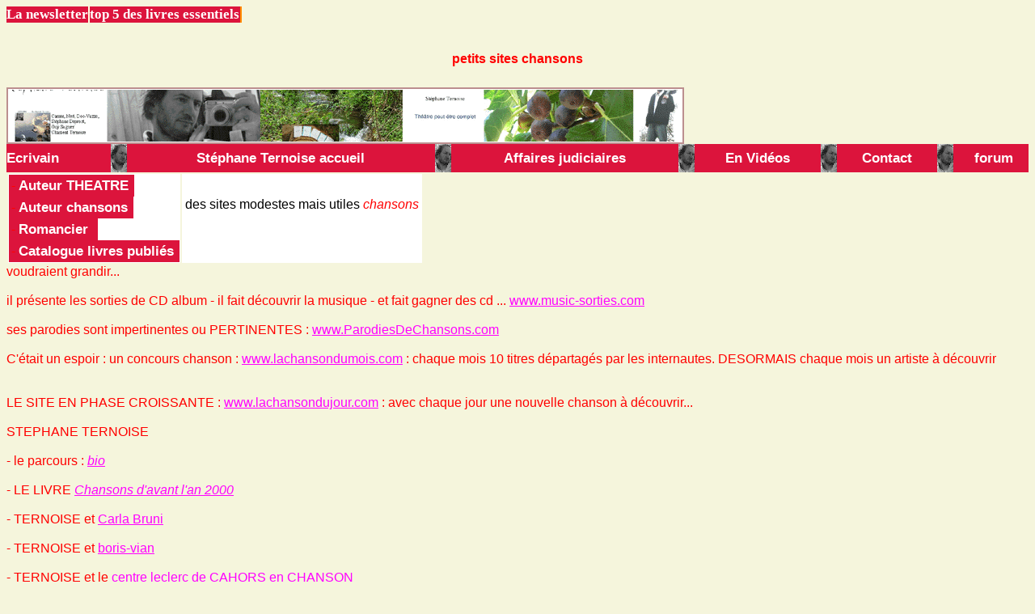

--- FILE ---
content_type: text/html
request_url: http://www.ternoise.net/petitssiteschansons.html
body_size: 11048
content:
<?xml version="1.0" charset="UTF-8" ?>
<!DOCTYPE html PUBLIC "-//WAPFORUM//DTD XHTML Mobile 1.2//EN"> 
<meta http-equiv="Content-Type" content="text/html; charset=iso-8859-1">
<html><head>
<meta http-equiv="Content-Type" content="text/html; charset=iso-8859-1">
<meta http-equiv="Content-Language" content="fr-FR">
<title>petits sites chansons</title>
<meta name="description" content="petits sites chansons des sites modestes mais utiles">
<meta name="keywords" content="petits sites chansons">
<meta name="Date-Creation-yyyymmdd" content="20050209">
<meta name="Date-Revision-yyyymmdd" content="20251203">

<meta name="viewport" content="width=device-width, initial-scale=1"/>


<style type="text/css">


img {
	max-width: 100%;

border:none;

vertical-align:top
}




img, table, td, blockquote, code, pre, textarea, input, iframe, object, embed, video {
 max-width: 100%;
}


</style>


</head>
<body bgcolor="#F5F5DC" link="#FF00FF" vlink="#FA8072">

<table border=0 bgcolor=#DC143C cellspacing=0 cellpadding=0>
<TR> 


<td>
<a href="g.html" 
style="text-decoration:none;color:white;font-size:13pt;" 
alt="La newsletter" 
title="La newsletter">

<b onmouseover="this.style.color='black'" onmouseout="this.style.color='white'">La newsletter</b></a> </td>


<td width=1% bgcolor=#FFFFE0></td>
<td>

<a href="indexlivres.html" 
style="text-decoration:none;color:white;font-size:13pt;" 
alt="top 5 des livres essentiels" 
title="top 5 des livres essentiels">
<b onmouseover="this.style.color='black'" onmouseout="this.style.color='white'">top 5 des livres essentiels</b></a> 
</td>

<td width=1% bgcolor=#FF8C00></td>
</TR></table>






<FONT face=Verdana,Arial,Helvetica size=3>
<center><h1><FONT face=Verdana,Arial,Helvetica size=3 COLOR=#ff0000>petits sites chansons</h1></center>

<table bgcolor="#BC8F8F">
<tr>
<TD bgcolor="#ffffff">
<IMG border=0 src="ternoiseaccueil2008.gif" alt="Stéphane Ternoise écrivain se confrontant à la réalité : paruvendu publibook nicolas sarkozy francis cabrel richard seff... et écrivant : théâtre, chanson, romans"><BR>
</td>
</TD>
</tr></table>



<table width="100%" border="0" bgcolor="#DC143C" cellspacing="0" cellpadding="0" align="center">
    <tr>
    <td>
<a href="ecrivain.html" alt="Ecrivain" 
title="Ecrivain" style="text-decoration:none;color:white;font-size:13pt;">
<b onmouseover="this.style.color='black'" onmouseout="this.style.color='white'">Ecrivain</b></a>&nbsp;
    </td>
    <td align="center">
     <IMG border=0 src="ecrivainmedia.jpg" alt="Stéphane Ternoise écrivain homme de théâtre toujours debout">
    </td>


    <td align="center">
<a href="index.html" 
style="text-decoration:none;color:white;font-size:13pt;" 
alt="Stéphane Ternoise accueil" 
title="Stéphane Ternoise accueil">
<b onmouseover="this.style.color='black'" onmouseout="this.style.color='white'">Stéphane Ternoise accueil</b></a> 
    </td>
    <td align="center">
     <IMG border=0 src="ecrivainmedia.jpg" alt="Stéphane Ternoise écrivain homme de théâtre toujours debout">
    </td>


    <td align="center">
<a href="affairesjudiciaires.html" 
style="text-decoration:none;color:white;font-size:13pt;" 
alt="Affaires judiciaires" 
title="Affaires judiciaires">
<b onmouseover="this.style.color='black'" onmouseout="this.style.color='white'">Affaires judiciaires</b></a> 
    </td>
    <td align="center">
     <IMG border=0 src="ecrivainmedia.jpg" alt="Stéphane Ternoise écrivain homme de théâtre toujours debout">
    </td>


    <td align="center">
<a href="galerie.html" 
style="text-decoration:none;color:white;font-size:13pt;" 
alt="En Vidéos" 
title="En Vidéos">
<b onmouseover="this.style.color='black'" onmouseout="this.style.color='white'">En Vidéos</b></a> 
    </td>
    <td align="center">
     <IMG border=0 src="ecrivainmedia.jpg" alt="Stéphane Ternoise écrivain homme de théâtre toujours debout">
    </td>



    <td align="center">
<a href="contact.html" alt="contact ternoise" 
title="contact ternoise" style="text-decoration:none;color:white;font-size:13pt;">
<b onmouseover="this.style.color='black'" onmouseout="this.style.color='white'">Contact</b></a> 
    </td>


    <td align="center">
     <IMG border=0 src="ecrivainmedia.jpg" alt="Stéphane Ternoise écrivain homme de théâtre toujours debout">
    </td>
    <td align="center">
<a href="forum.html" 
style="text-decoration:none;color:white;font-size:13pt;" 
alt="forum de la chanson" 
title="forum de la chanson">
<b onmouseover="this.style.color='black'" onmouseout="this.style.color='white'">forum</b></a> 
    </td>


    </tr>
   </table>


<table>
<TR>
<TD bgColor=#FFFFFF>

 
<table bgcolor=#DC143C align=left>
    <tr><td>
- <a href="theatre.htm" alt="Dramaturge THEATRE" 
title="Dramaturge THEATRE" style="text-decoration:none;color:white;font-size:13pt;">
<b onmouseover="this.style.color='black'" onmouseout="this.style.color='white'">Auteur THEATRE</b></a>&nbsp;
    </td></tr></table>
<BR>

<table bgcolor=#DC143C align=left>
    <tr><td>
- <a href="auteurdechansons.html" alt="Auteur de chansons" 
title="Auteur de chansons " style="text-decoration:none;color:white;font-size:13pt;">
<b onmouseover="this.style.color='black'" onmouseout="this.style.color='white'">Auteur chansons</b></a>&nbsp;
    </td></tr></table>

<BR>

<table bgcolor=#DC143C align=left>
    <tr><td>
- <a href="romancier.html" alt="Romancier " 
title="Romancier" style="text-decoration:none;color:white;font-size:13pt;">
<b onmouseover="this.style.color='black'" onmouseout="this.style.color='white'">Romancier </b></a>&nbsp;
    </td></tr></table>

<BR>
<table bgcolor=#DC143C align=left>
    <tr><td>
- <a href="editeur.html" alt="Catalogue complet livres publiés " 
title="Catalogue complet livres publiés" style="text-decoration:none;color:white;font-size:13pt;">
<b onmouseover="this.style.color='black'" onmouseout="this.style.color='white'">Catalogue livres publiés</b></a>&nbsp;
    </td></tr></table>


<BR>

</TD>
<TD bgColor="#FFFFFF" >
<table>
<TR>
<TD bgColor="#FFFFFF" >

<FONT face=Verdana,Arial,Helvetica size=3 COLOR="#000000"><P ALIGN="JUSTIFY">
des sites modestes mais utiles</B> 
<FONT face=Verdana,Arial,Helvetica size=3 COLOR="#FF0000">
<I>
chansons 
</I>
<FONT face=Verdana,Arial,Helvetica size=3 COLOR="#000000"><P ALIGN="JUSTIFY">

<BR>
</TD>
</TR></table>

</td></tr></table>



voudraient grandir...<BR><BR>


il présente les sorties de CD album - il fait découvrir la musique - et fait gagner des cd ... 
<a href="http://www.music-sorties.com/">www.music-sorties.com</a> <BR><BR>


ses parodies sont impertinentes ou PERTINENTES :
<a href="http://www.parodiesdechansons.com/">www.ParodiesDeChansons.com</a>
<BR>
<BR>

C'était un espoir : un concours chanson :
<a href="http://www.lachansondumois.com/">www.lachansondumois.com</a>
: chaque mois 10 titres départagés par les internautes. 
DESORMAIS chaque mois un artiste à découvrir<BR><BR><BR>

LE SITE EN PHASE CROISSANTE :
<a href="http://www.lachansondujour.com/">www.lachansondujour.com</a>
: avec chaque jour une nouvelle chanson à découvrir...<BR><BR>


STEPHANE TERNOISE<BR><BR>

- le parcours : <a href="p.htm"><I> bio</I></a> <BR><BR>

- LE LIVRE <a href="l2.htm"><I>Chansons d'avant l'an 2000</I></a>
<BR><BR>

- TERNOISE et <a href="carla-bruni.html"> Carla Bruni </a><BR><BR>

- TERNOISE et <a href="boris-vian.html"> boris-vian</a><BR><BR>
- TERNOISE et le <a href="centre-leclerc.html"> centre leclerc de CAHORS en CHANSON</a><BR><BR>
- TERNOISE et <a href="letouquet.html"> le touquet (la ville de l'enduro)</a><BR><BR>

<table BORDER=2 CELLPADDING=2 BORDERCOLOR=#A52A2A> <TR> <TD bgcolor=#ffffff>
<FONT face=Verdana,Arial,Helvetica size=3 COLOR=#000000>
<CENTER>
<b>Ne pas rater : <A href="indexlivres.html">les livres essentiels</A> (papier et numérique).</b>.
</CENTER>
</TD></TR></table><br>
<script type="text/javascript"><!--
google_ad_client = "pub-7248726961617228";
google_alternate_ad_url = "http://www.ternoise.net/g.html";
google_ad_width = 728;
google_ad_height = 90;
google_ad_format = "728x90_as";
google_ad_channel ="";
google_page_url = document.location;
//--></script>
<script type="text/javascript"
 src="http://pagead2.googlesyndication.com/pagead/show_ads.js">
</script>



<br><table>
<tr> <td bgcolor=#ffffff>
<font color=#000000 size=3>


<A href=annoncesgratuites.html> - annonce 17133 </A> : <b> J'ai un labrador beige mâle ager d'un an . Il n'est pas pucé ni vacciner. propre, s'entend avec tout le monde enfants autres animaux ect..Il est éduquer. Je le donne contre très bon soin. veuillez me contacter pour des photos merci. URGENT obligation SPA en février.<br></b>17128 : je donne un chaton de type europeen lof, agés de 6 mois soit 24 semaines. C'est une femelle,elle a 2 couleurs noire et une couleurs grise,blanche. elle est propre, sevrée, joueuse, caline,très sage, et déjà éduquée. Je souhaite la donner à une personne qui souhaite bien s'en occuper et surtout l'aimer beaucoup pour des raisons d'affectation de service et de voyage. veuillez bien me contacter le plutot possible par mail .
 

 
<br>
</td></tr></table>

<FONT face=Verdana,Arial,Helvetica size=3 COLOR=#000000><BR>-Une autre analyse : <A href=http://www.ternoise.net/senegal.html>information </A> vacances au sénégal
<BR><br><table><tr> <td bgcolor=#ffffff>
<FONT face=Verdana,Arial,Helvetica size=3 COLOR=#000000>
<BR><a href=commentairenew.php3?c=petitssiteschansons.html rel=nofollow> Ajouter un commentaire utile </a> <br><br>
</td></tr></table>
<!-- d2013 --><table><tr>
<td><table BORDER=2 CELLPADDING=2 BORDERCOLOR=#696969> <TR> <TD>
<img src="theatredeternoise.gif" ALT ="theatrede ternoise "></TD></TR></table><br /></td>
<td bgcolor=#FFFFF0><FONT face=Verdana,Arial,Helvetica size=3 COLOR=#000000>
<BR><a href=c.htm>toutes les photos du site</a>. 
</td></tr></table><!-- dlien2 --><BR><img src="c.php3?pref=petitssiteschansons.html" width="1" height="1"><center><table>
<tr>
<td bgcolor=#FFFFFF>
<FONT face=Verdana,Arial,Helvetica size=3 COLOR=#000000>
Quand je cause sur ma vie lotoise... Et  ses élus<BR>

<iframe width="560" height="315" src="https://www.youtube.com/embed/jKdKfT4dJXY" frameborder="0" allowfullscreen></iframe>
</td>

<td bgcolor=#FFFFFF>
<FONT face=Verdana,Arial,Helvetica size=3 COLOR=#006400>
Auteur de chansons... chantées<BR>
<iframe width="560" height="315" src="https://www.youtube.com/embed/bJ-aina-W1Y" frameborder="0" allowfullscreen></iframe>
</td>
</tr></table>


</center>
<!-- dlien --><table><tr>
<td bgcolor=#FFFFF0><FONT face=Verdana,Arial,Helvetica size=3 COLOR=#000000>
Une page revue récemment : 03  décembre  2025 :  
<a href=abbepierre.html>Abbé Pierre Un procès stalinien le livre qui décortique la propagande</a>.<br><br>
Page du portail de ternoise : 
<a href=sainte-menehoul.htm>Aurélien Pradié</a> (sujet : pris les doigts dans le wiki 
) info Ternoise
Et <a href=lemans1.htm>Gérard Manset Documents</a> (info : Ternoise : Jean-Luc Hees, Sylvain Augier...
) .
</td></tr></table><!-- dlienf --><BR></body></html>

--- FILE ---
content_type: text/html; charset=utf-8
request_url: https://www.google.com/recaptcha/api2/aframe
body_size: 248
content:
<!DOCTYPE HTML><html><head><meta http-equiv="content-type" content="text/html; charset=UTF-8"></head><body><script nonce="laxPNYwAqMipJ-yMQnhraw">/** Anti-fraud and anti-abuse applications only. See google.com/recaptcha */ try{var clients={'sodar':'https://pagead2.googlesyndication.com/pagead/sodar?'};window.addEventListener("message",function(a){try{if(a.source===window.parent){var b=JSON.parse(a.data);var c=clients[b['id']];if(c){var d=document.createElement('img');d.src=c+b['params']+'&rc='+(localStorage.getItem("rc::a")?sessionStorage.getItem("rc::b"):"");window.document.body.appendChild(d);sessionStorage.setItem("rc::e",parseInt(sessionStorage.getItem("rc::e")||0)+1);localStorage.setItem("rc::h",'1768794447991');}}}catch(b){}});window.parent.postMessage("_grecaptcha_ready", "*");}catch(b){}</script></body></html>